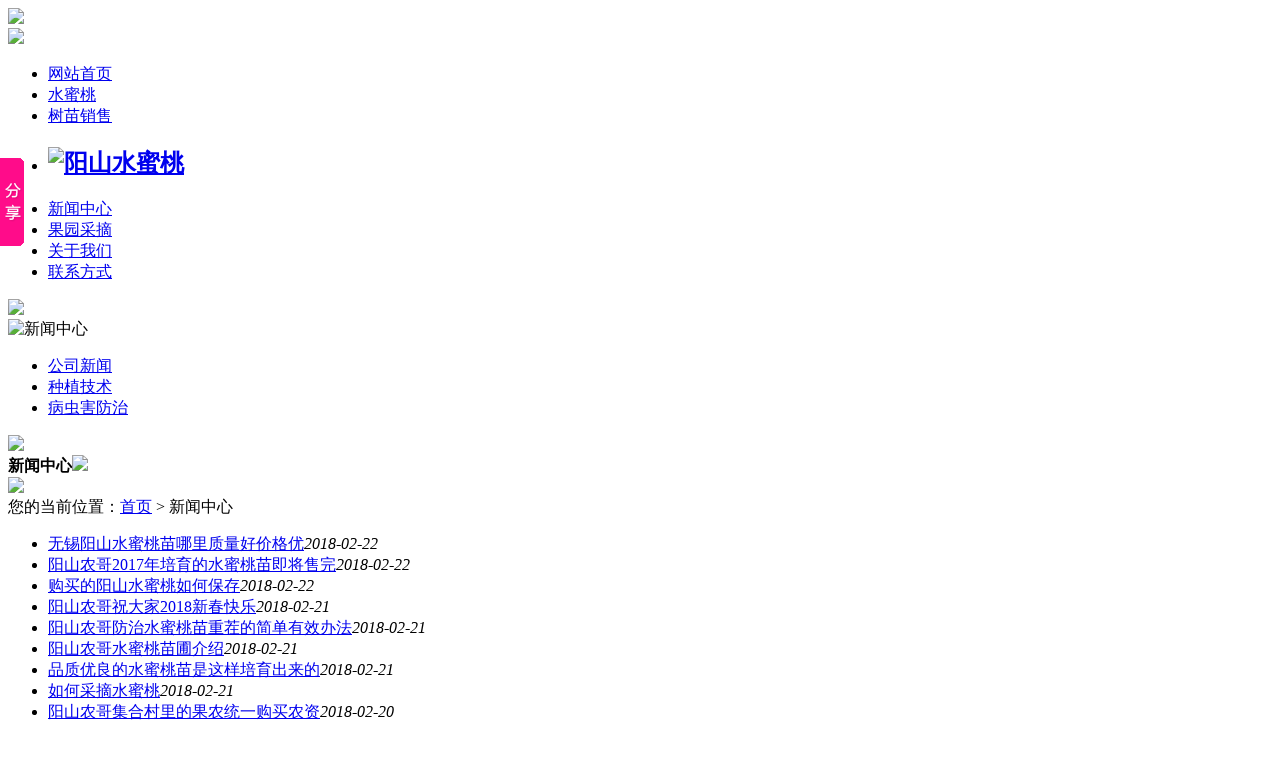

--- FILE ---
content_type: text/html;charset=utf-8
request_url: http://www.wxtsgy.com/news_28.html
body_size: 3154
content:

<!DOCTYPE html>
<html>
<head>
<meta charset="UTF-8"> 
<title>新闻中心_水蜜桃苗_新品种桃树-唐氏果园</title>
<meta name="keywords" content="水蜜桃苗,新品种桃树" />
<meta name="description" content="无锡市阳山镇江湾水蜜桃专业合作社位于江南水乡的太湖之滨,新品种桃树水蜜桃苗以其形美、色艳、味佳、肉细、皮韧易剥、汁多甘厚、味浓香溢、入口即化等特点而驰名中外。" />
<meta name="author" content="XUNCEN WebSite:http://www.wuxiweb.com.cn/" />
<meta name="viewport" content="width=device-width, initial-scale=1, maximum-scale=1, user-scalable=no">
<link href="styles/comm.css" rel="stylesheet" type="text/css" />
<link href="styles/banner.css" rel="stylesheet" type="text/css" />
<script language="javascript" src="js/jquery-1.4.2.js"></script>
<script language="javascript" src="js/comm.js"></script>
<script src="js/banner.js" type="text/javascript"></script>
<script language="javascript">
	$(document).ready(function(e) {
        $("nav li:eq(4) > a").addClass('focus');
    });
</script>
<!--[if lte IE 9]>
<script src="js/html5.js"></script>
<![endif]-->
</head>
<body>
<header class="innerheader">
<div class="navtit"><a href="index.html"><img src="images/logo.png"></a><div class="navpic"><img src="images/navpic.png"></div><div class="clear"></div></div>
	<nav>
    	<ul>
        	<li class="l"><a href="/">网站首页</a></li>
            <li class="l"><a href="shuimitao.html">水蜜桃</a></li>
            <li class="l nobg"><a href="shumiao.html">树苗销售</a></li>
            <li class="logo"><h1><a href="/"><img src="images/logo.png" alt="阳山水蜜桃" title="阳山水蜜桃" /></a></h1></li>
            <li class="r"><a href="news.html">新闻中心</a></li>
            <li class="r"><a href="caizhai.html" rel="nofollow">果园采摘</a></li>
            <li class="r"><a href="aboutus.html" rel="nofollow">关于我们</a></li>
            <li class="r nobg"><a href="contactus.html" rel="nofollow">联系方式</a></li>
        </ul>
    </nav>
	<div class="warper"><img src="images/innerbanner1.png" /></div>
</header><div class="bodyer">	
	<div class="warper">
    	<div class="i20"></div>
<aside class="leftbox">
        	<div class="ltitle"><img src="images/news_left_title.jpg" alt="新闻中心" /></div>
            <div class="lcont">
            	<ul>
				                	<li><a href="newss_21.html"  >公司新闻</a></li>
                                 	<li><a href="newss_260.html"  >种植技术</a></li>
                                 	<li><a href="newss_261.html"  >病虫害防治</a></li>
                                 </ul>
                <div class="i30"></div>
                <img src="images/left_contact.jpg" />
            
            </div>
        
        </aside>        <section class="rightbox">
        	<div class="rtitle"><strong>新闻中心</strong><img src="images/down_sj_icon.jpg" /><div class="neinavpic"><img src="images/navpic.png"></div><span>您的当前位置：<a href="/">首页</a> > 新闻中心</span></div>
            <div class="rcont">
            	<div class="news">
                   <ul>
		 
                     <li><a href="newsinfo-228.html" title="无锡阳山水蜜桃苗哪里质量好价格优">无锡阳山水蜜桃苗哪里质量好价格优</a><i>2018-02-22</i></li>
                              <li><a href="newsinfo-227.html" title="阳山农哥2017年培育的水蜜桃苗即将售完">阳山农哥2017年培育的水蜜桃苗即将售完</a><i>2018-02-22</i></li>
                              <li><a href="newsinfo-226.html" title="购买的阳山水蜜桃如何保存">购买的阳山水蜜桃如何保存</a><i>2018-02-22</i></li>
                              <li><a href="newsinfo-225.html" title="阳山农哥祝大家2018新春快乐">阳山农哥祝大家2018新春快乐</a><i>2018-02-21</i></li>
                              <li><a href="newsinfo-224.html" title="阳山农哥防治水蜜桃苗重茬的简单有效办法">阳山农哥防治水蜜桃苗重茬的简单有效办法</a><i>2018-02-21</i></li>
                              <li><a href="newsinfo-223.html" title="阳山农哥水蜜桃苗圃介绍">阳山农哥水蜜桃苗圃介绍</a><i>2018-02-21</i></li>
                              <li><a href="newsinfo-222.html" title="品质优良的水蜜桃苗是这样培育出来的">品质优良的水蜜桃苗是这样培育出来的</a><i>2018-02-21</i></li>
                              <li><a href="newsinfo-221.html" title="如何采摘水蜜桃">如何采摘水蜜桃</a><i>2018-02-21</i></li>
                              <li><a href="newsinfo-220.html" title="阳山农哥集合村里的果农统一购买农资">阳山农哥集合村里的果农统一购买农资</a><i>2018-02-20</i></li>
                              <li><a href="newsinfo-219.html" title="无锡阳山水蜜桃苗移栽的成活率">无锡阳山水蜜桃苗移栽的成活率</a><i>2018-02-20</i></li>
                              <li><a href="newsinfo-218.html" title="阳山农哥使用大棚种植技术使得白凤品种提前上市">阳山农哥使用大棚种植技术使得白凤品种提前上市</a><i>2018-02-20</i></li>
                              <li><a href="newsinfo-217.html" title="水蜜桃苗如何有效使用钾肥">水蜜桃苗如何有效使用钾肥</a><i>2018-02-20</i></li>
                              <li><a href="newsinfo-216.html" title="如何自制水蜜桃套袋">如何自制水蜜桃套袋</a><i>2018-02-20</i></li>
                             </ul>
                    <div class="i20"></div>
                    <div class="pager"><div class="quotes"> <a href='news.html' > << </a> <a href='news_27.html'> < </a> <a href='news_24.html'>24</a> <a href='news_25.html'>25</a> <a href='news_26.html'>26</a> <a href='news_27.html'>27</a> <span class='current'>28</span> <a href='news_29.html'>29</a> <a href='news_30.html'>30</a> <a href='news_31.html'>31</a> <a href='news_32.html'>32</a> <a href='news_33.html'>33</a> <a href='news_29.html' > > </a> <a href='news_39.html' > >> </a></div></div>
                    <div class="i10"></div>                
                </div>            
            </div>
        
        </section>
        <div class="i20"></div>
    </div>
</div>
<footer>
	<div class="warper">
    	<div class="copyright"><p><a href="/">首页</a> | <a href="shuimitao.html">水蜜桃</a> | <a href="caizhai.html">果园采摘</a> | <a href="shumiao.html">树苗销售</a> | <a href="news.html">新闻中心</a> | <a href="aboutus.html" rel="nofollow">关于我们</a> | <a href="contactus.html" rel="nofollow">联系方式</a><br>版权所有 <span>©</span> 2012-2021 无锡市阳山镇江湾水蜜桃专业合作社  联系人：唐先生 联系方式：13063633225 <br>
联系地址：中国江苏省无锡市惠山区阳山镇桃园村江湾里14号   备案号：<a href="https://beian.miit.gov.cn/" target="_blank" style="color:#FFF" rel="nofollow">苏ICP备13062742号</a> 技术支持：<a href="http://www.wuxiweb.com" target="_blank" style="color:#FFF" rel="nofollow">迅诚科技</a>
<script type="text/javascript">
var _bdhmProtocol = (("https:" == document.location.protocol) ? " https://" : " http://");
document.write(unescape("%3Cscript src='" + _bdhmProtocol + "hm.baidu.com/h.js%3F884defe768288c25bcbc6b2560b6e9f5' type='text/javascript'%3E%3C/script%3E"));</script><p>   </div>
    </div>
</footer>
<div class="kejian" style="display:none;">
    <ul class="topright">
        <li><a href="tel:13063633225"><img src="images/right2.png"><span>13063633225</span></a></li>
        <li id="totop"><img src="images/right4.png"></li>
    </ul>
</div>
<a href="tel:13063633225" class="kefuaa"><img src="images/phone.png"></a>
<script>window._bd_share_config={"common":{"bdSnsKey":{},"bdText":"","bdMini":"2","bdMiniList":false,"bdPic":"","bdStyle":"0","bdSize":"16"},"slide":{"type":"slide","bdImg":"7","bdPos":"left","bdTop":"100"}};with(document)0[(getElementsByTagName('head')[0]||body).appendChild(createElement('script')).src='http://bdimg.share.baidu.com/static/api/js/share.js?v=89860593.js?cdnversion='+~(-new Date()/36e5)];
</script>
<script type='text/javascript' src='http://www3.365webcall.com/IMMe1.aspx?settings=mw7mb6mNNN6m6bwz3AN6mXm0z3AN6Nm6mz3AN6mmNN'></script>
<script>
(function(){
    var bp = document.createElement('script');
    var curProtocol = window.location.protocol.split(':')[0];
    if (curProtocol === 'https') {
        bp.src = 'https://zz.bdstatic.com/linksubmit/push.js';
    }
    else {
        bp.src = 'http://push.zhanzhang.baidu.com/push.js';
    }
    var s = document.getElementsByTagName("script")[0];
    s.parentNode.insertBefore(bp, s);
})();
        $(function(){
			var win=$(window).width();
			 if(win<769){
            $(".navpic").click(function(e){
                $("nav").show();
                e.stopPropagation();
            })
            $("nav ul").click(function(a){
                $("nav").show();
                a.stopPropagation();
            })
             $("nav").click(function(){
                $("nav").hide();
            })
             $(".neinavpic").click(function(e){
                $(".leftbox").toggle();
                e.stopPropagation();
            })
            $(".leftbox").click(function(a){
                $(".leftbox").show();
                a.stopPropagation();
            })
             $("body").click(function(){
                $(".leftbox").hide();
            })
   
           }
        })
</script>
</body>
</html>